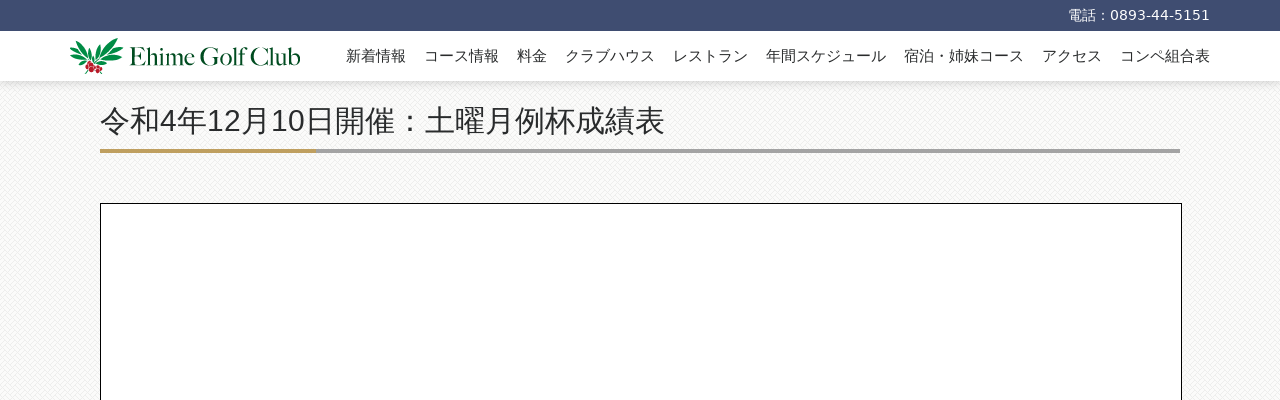

--- FILE ---
content_type: text/html; charset=UTF-8
request_url: https://ehimegc.com/result/20221210/
body_size: 9836
content:
<!DOCTYPE html>
<html lang="ja">
  <head>
<meta http-equiv="Content-Type" content="text/html; charset=utf-8" />
    <meta http-equiv="X-UA-Compatible" content="IE=edge">
<meta name="viewport" content="width=device-width">
	<title>令和4年12月10日開催：土曜月例杯成績表 - 愛媛ゴルフ倶楽部愛媛ゴルフ倶楽部</title>
<meta http-equiv="Content-Type" content="text/html; charset=UTF-8" />
	<link rel="alternate" type="application/rss+xml" title="愛媛ゴルフ倶楽部 RSS Feed" href="https://ehimegc.com/feed/" />
	<link rel="stylesheet" href="https://ehimegc.com/wp-content/themes/ehimeGC/css/bootstrap.css" type="text/css" />
	<link rel="stylesheet" href="https://ehimegc.com/wp-content/themes/ehimeGC/style.css?date=20260116212200" type="text/css" />
	<link rel="stylesheet" href="https://ehimegc.com/wp-content/themes/ehimeGC/style-sub.css?date=20260116212200" type="text/css" />
	<script src="https://ehimegc.com/wp-content/themes/ehimeGC/js/css_browser_selector.js" type="text/javascript"></script>
	<script src="https://npmcdn.com/tether@1.2.4/dist/js/tether.min.js"></script>
	<script src="https://ajax.googleapis.com/ajax/libs/jquery/2.2.4/jquery.min.js"></script>
	<link rel="shortcut icon" href="https://ehimegc.com/wp-content/themes/ehimeGC/images/favicon.ico">
<meta name='robots' content='index, follow, max-image-preview:large, max-snippet:-1, max-video-preview:-1' />

	<!-- This site is optimized with the Yoast SEO plugin v26.7 - https://yoast.com/wordpress/plugins/seo/ -->
	<link rel="canonical" href="https://ehimegc.com/result/20221210/" />
	<meta property="og:locale" content="ja_JP" />
	<meta property="og:type" content="article" />
	<meta property="og:title" content="令和4年12月10日開催：土曜月例杯成績表 - 愛媛ゴルフ倶楽部" />
	<meta property="og:url" content="https://ehimegc.com/result/20221210/" />
	<meta property="og:site_name" content="愛媛ゴルフ倶楽部" />
	<meta property="article:published_time" content="2022-12-11T08:39:49+00:00" />
	<meta property="og:image" content="https://ehimegc.com/wp-content/uploads/2017/08/01.jpg" />
	<meta property="og:image:width" content="1200" />
	<meta property="og:image:height" content="600" />
	<meta property="og:image:type" content="image/jpeg" />
	<meta name="author" content="愛媛ゴルフ倶楽部" />
	<meta name="twitter:card" content="summary_large_image" />
	<meta name="twitter:label1" content="執筆者" />
	<meta name="twitter:data1" content="愛媛ゴルフ倶楽部" />
	<script type="application/ld+json" class="yoast-schema-graph">{"@context":"https://schema.org","@graph":[{"@type":"Article","@id":"https://ehimegc.com/result/20221210/#article","isPartOf":{"@id":"https://ehimegc.com/result/20221210/"},"author":{"name":"愛媛ゴルフ倶楽部","@id":"https://ehimegc.com/#/schema/person/be985f3d67525ac614d89267a4650489"},"headline":"令和4年12月10日開催：土曜月例杯成績表","datePublished":"2022-12-11T08:39:49+00:00","mainEntityOfPage":{"@id":"https://ehimegc.com/result/20221210/"},"wordCount":33,"commentCount":0,"publisher":{"@id":"https://ehimegc.com/#organization"},"articleSection":["競技会結果"],"inLanguage":"ja","potentialAction":[{"@type":"CommentAction","name":"Comment","target":["https://ehimegc.com/result/20221210/#respond"]}]},{"@type":"WebPage","@id":"https://ehimegc.com/result/20221210/","url":"https://ehimegc.com/result/20221210/","name":"令和4年12月10日開催：土曜月例杯成績表 - 愛媛ゴルフ倶楽部","isPartOf":{"@id":"https://ehimegc.com/#website"},"datePublished":"2022-12-11T08:39:49+00:00","breadcrumb":{"@id":"https://ehimegc.com/result/20221210/#breadcrumb"},"inLanguage":"ja","potentialAction":[{"@type":"ReadAction","target":["https://ehimegc.com/result/20221210/"]}]},{"@type":"BreadcrumbList","@id":"https://ehimegc.com/result/20221210/#breadcrumb","itemListElement":[{"@type":"ListItem","position":1,"name":"ホーム","item":"https://ehimegc.com/"},{"@type":"ListItem","position":2,"name":"令和4年12月10日開催：土曜月例杯成績表"}]},{"@type":"WebSite","@id":"https://ehimegc.com/#website","url":"https://ehimegc.com/","name":"愛媛ゴルフ倶楽部","description":"愛媛県喜多郡内子町・全27ホールの日本屈指のチャンピオンコース","publisher":{"@id":"https://ehimegc.com/#organization"},"potentialAction":[{"@type":"SearchAction","target":{"@type":"EntryPoint","urlTemplate":"https://ehimegc.com/?s={search_term_string}"},"query-input":{"@type":"PropertyValueSpecification","valueRequired":true,"valueName":"search_term_string"}}],"inLanguage":"ja"},{"@type":"Organization","@id":"https://ehimegc.com/#organization","name":"愛媛ゴルフ倶楽部","url":"https://ehimegc.com/","logo":{"@type":"ImageObject","inLanguage":"ja","@id":"https://ehimegc.com/#/schema/logo/image/","url":"https://ehimegc.com/wp-content/uploads/2020/09/logo-1.png","contentUrl":"https://ehimegc.com/wp-content/uploads/2020/09/logo-1.png","width":150,"height":150,"caption":"愛媛ゴルフ倶楽部"},"image":{"@id":"https://ehimegc.com/#/schema/logo/image/"}},{"@type":"Person","@id":"https://ehimegc.com/#/schema/person/be985f3d67525ac614d89267a4650489","name":"愛媛ゴルフ倶楽部","image":{"@type":"ImageObject","inLanguage":"ja","@id":"https://ehimegc.com/#/schema/person/image/","url":"https://secure.gravatar.com/avatar/f500311ecaf4eb17772b6c67e7d2c2a86c69cd45c9da7e72711ec09d419290bd?s=96&d=mm&r=g","contentUrl":"https://secure.gravatar.com/avatar/f500311ecaf4eb17772b6c67e7d2c2a86c69cd45c9da7e72711ec09d419290bd?s=96&d=mm&r=g","caption":"愛媛ゴルフ倶楽部"},"url":"https://ehimegc.com/author/uchiko_staff/"}]}</script>
	<!-- / Yoast SEO plugin. -->


<link rel='dns-prefetch' href='//ajax.googleapis.com' />
<link rel="alternate" title="oEmbed (JSON)" type="application/json+oembed" href="https://ehimegc.com/wp-json/oembed/1.0/embed?url=https%3A%2F%2Fehimegc.com%2Fresult%2F20221210%2F" />
<link rel="alternate" title="oEmbed (XML)" type="text/xml+oembed" href="https://ehimegc.com/wp-json/oembed/1.0/embed?url=https%3A%2F%2Fehimegc.com%2Fresult%2F20221210%2F&#038;format=xml" />
<style id='wp-img-auto-sizes-contain-inline-css' type='text/css'>
img:is([sizes=auto i],[sizes^="auto," i]){contain-intrinsic-size:3000px 1500px}
/*# sourceURL=wp-img-auto-sizes-contain-inline-css */
</style>
<style id='wp-block-library-inline-css' type='text/css'>
:root{--wp-block-synced-color:#7a00df;--wp-block-synced-color--rgb:122,0,223;--wp-bound-block-color:var(--wp-block-synced-color);--wp-editor-canvas-background:#ddd;--wp-admin-theme-color:#007cba;--wp-admin-theme-color--rgb:0,124,186;--wp-admin-theme-color-darker-10:#006ba1;--wp-admin-theme-color-darker-10--rgb:0,107,160.5;--wp-admin-theme-color-darker-20:#005a87;--wp-admin-theme-color-darker-20--rgb:0,90,135;--wp-admin-border-width-focus:2px}@media (min-resolution:192dpi){:root{--wp-admin-border-width-focus:1.5px}}.wp-element-button{cursor:pointer}:root .has-very-light-gray-background-color{background-color:#eee}:root .has-very-dark-gray-background-color{background-color:#313131}:root .has-very-light-gray-color{color:#eee}:root .has-very-dark-gray-color{color:#313131}:root .has-vivid-green-cyan-to-vivid-cyan-blue-gradient-background{background:linear-gradient(135deg,#00d084,#0693e3)}:root .has-purple-crush-gradient-background{background:linear-gradient(135deg,#34e2e4,#4721fb 50%,#ab1dfe)}:root .has-hazy-dawn-gradient-background{background:linear-gradient(135deg,#faaca8,#dad0ec)}:root .has-subdued-olive-gradient-background{background:linear-gradient(135deg,#fafae1,#67a671)}:root .has-atomic-cream-gradient-background{background:linear-gradient(135deg,#fdd79a,#004a59)}:root .has-nightshade-gradient-background{background:linear-gradient(135deg,#330968,#31cdcf)}:root .has-midnight-gradient-background{background:linear-gradient(135deg,#020381,#2874fc)}:root{--wp--preset--font-size--normal:16px;--wp--preset--font-size--huge:42px}.has-regular-font-size{font-size:1em}.has-larger-font-size{font-size:2.625em}.has-normal-font-size{font-size:var(--wp--preset--font-size--normal)}.has-huge-font-size{font-size:var(--wp--preset--font-size--huge)}.has-text-align-center{text-align:center}.has-text-align-left{text-align:left}.has-text-align-right{text-align:right}.has-fit-text{white-space:nowrap!important}#end-resizable-editor-section{display:none}.aligncenter{clear:both}.items-justified-left{justify-content:flex-start}.items-justified-center{justify-content:center}.items-justified-right{justify-content:flex-end}.items-justified-space-between{justify-content:space-between}.screen-reader-text{border:0;clip-path:inset(50%);height:1px;margin:-1px;overflow:hidden;padding:0;position:absolute;width:1px;word-wrap:normal!important}.screen-reader-text:focus{background-color:#ddd;clip-path:none;color:#444;display:block;font-size:1em;height:auto;left:5px;line-height:normal;padding:15px 23px 14px;text-decoration:none;top:5px;width:auto;z-index:100000}html :where(.has-border-color){border-style:solid}html :where([style*=border-top-color]){border-top-style:solid}html :where([style*=border-right-color]){border-right-style:solid}html :where([style*=border-bottom-color]){border-bottom-style:solid}html :where([style*=border-left-color]){border-left-style:solid}html :where([style*=border-width]){border-style:solid}html :where([style*=border-top-width]){border-top-style:solid}html :where([style*=border-right-width]){border-right-style:solid}html :where([style*=border-bottom-width]){border-bottom-style:solid}html :where([style*=border-left-width]){border-left-style:solid}html :where(img[class*=wp-image-]){height:auto;max-width:100%}:where(figure){margin:0 0 1em}html :where(.is-position-sticky){--wp-admin--admin-bar--position-offset:var(--wp-admin--admin-bar--height,0px)}@media screen and (max-width:600px){html :where(.is-position-sticky){--wp-admin--admin-bar--position-offset:0px}}

/*# sourceURL=wp-block-library-inline-css */
</style><style id='global-styles-inline-css' type='text/css'>
:root{--wp--preset--aspect-ratio--square: 1;--wp--preset--aspect-ratio--4-3: 4/3;--wp--preset--aspect-ratio--3-4: 3/4;--wp--preset--aspect-ratio--3-2: 3/2;--wp--preset--aspect-ratio--2-3: 2/3;--wp--preset--aspect-ratio--16-9: 16/9;--wp--preset--aspect-ratio--9-16: 9/16;--wp--preset--color--black: #000000;--wp--preset--color--cyan-bluish-gray: #abb8c3;--wp--preset--color--white: #ffffff;--wp--preset--color--pale-pink: #f78da7;--wp--preset--color--vivid-red: #cf2e2e;--wp--preset--color--luminous-vivid-orange: #ff6900;--wp--preset--color--luminous-vivid-amber: #fcb900;--wp--preset--color--light-green-cyan: #7bdcb5;--wp--preset--color--vivid-green-cyan: #00d084;--wp--preset--color--pale-cyan-blue: #8ed1fc;--wp--preset--color--vivid-cyan-blue: #0693e3;--wp--preset--color--vivid-purple: #9b51e0;--wp--preset--gradient--vivid-cyan-blue-to-vivid-purple: linear-gradient(135deg,rgb(6,147,227) 0%,rgb(155,81,224) 100%);--wp--preset--gradient--light-green-cyan-to-vivid-green-cyan: linear-gradient(135deg,rgb(122,220,180) 0%,rgb(0,208,130) 100%);--wp--preset--gradient--luminous-vivid-amber-to-luminous-vivid-orange: linear-gradient(135deg,rgb(252,185,0) 0%,rgb(255,105,0) 100%);--wp--preset--gradient--luminous-vivid-orange-to-vivid-red: linear-gradient(135deg,rgb(255,105,0) 0%,rgb(207,46,46) 100%);--wp--preset--gradient--very-light-gray-to-cyan-bluish-gray: linear-gradient(135deg,rgb(238,238,238) 0%,rgb(169,184,195) 100%);--wp--preset--gradient--cool-to-warm-spectrum: linear-gradient(135deg,rgb(74,234,220) 0%,rgb(151,120,209) 20%,rgb(207,42,186) 40%,rgb(238,44,130) 60%,rgb(251,105,98) 80%,rgb(254,248,76) 100%);--wp--preset--gradient--blush-light-purple: linear-gradient(135deg,rgb(255,206,236) 0%,rgb(152,150,240) 100%);--wp--preset--gradient--blush-bordeaux: linear-gradient(135deg,rgb(254,205,165) 0%,rgb(254,45,45) 50%,rgb(107,0,62) 100%);--wp--preset--gradient--luminous-dusk: linear-gradient(135deg,rgb(255,203,112) 0%,rgb(199,81,192) 50%,rgb(65,88,208) 100%);--wp--preset--gradient--pale-ocean: linear-gradient(135deg,rgb(255,245,203) 0%,rgb(182,227,212) 50%,rgb(51,167,181) 100%);--wp--preset--gradient--electric-grass: linear-gradient(135deg,rgb(202,248,128) 0%,rgb(113,206,126) 100%);--wp--preset--gradient--midnight: linear-gradient(135deg,rgb(2,3,129) 0%,rgb(40,116,252) 100%);--wp--preset--font-size--small: 13px;--wp--preset--font-size--medium: 20px;--wp--preset--font-size--large: 36px;--wp--preset--font-size--x-large: 42px;--wp--preset--spacing--20: 0.44rem;--wp--preset--spacing--30: 0.67rem;--wp--preset--spacing--40: 1rem;--wp--preset--spacing--50: 1.5rem;--wp--preset--spacing--60: 2.25rem;--wp--preset--spacing--70: 3.38rem;--wp--preset--spacing--80: 5.06rem;--wp--preset--shadow--natural: 6px 6px 9px rgba(0, 0, 0, 0.2);--wp--preset--shadow--deep: 12px 12px 50px rgba(0, 0, 0, 0.4);--wp--preset--shadow--sharp: 6px 6px 0px rgba(0, 0, 0, 0.2);--wp--preset--shadow--outlined: 6px 6px 0px -3px rgb(255, 255, 255), 6px 6px rgb(0, 0, 0);--wp--preset--shadow--crisp: 6px 6px 0px rgb(0, 0, 0);}:where(.is-layout-flex){gap: 0.5em;}:where(.is-layout-grid){gap: 0.5em;}body .is-layout-flex{display: flex;}.is-layout-flex{flex-wrap: wrap;align-items: center;}.is-layout-flex > :is(*, div){margin: 0;}body .is-layout-grid{display: grid;}.is-layout-grid > :is(*, div){margin: 0;}:where(.wp-block-columns.is-layout-flex){gap: 2em;}:where(.wp-block-columns.is-layout-grid){gap: 2em;}:where(.wp-block-post-template.is-layout-flex){gap: 1.25em;}:where(.wp-block-post-template.is-layout-grid){gap: 1.25em;}.has-black-color{color: var(--wp--preset--color--black) !important;}.has-cyan-bluish-gray-color{color: var(--wp--preset--color--cyan-bluish-gray) !important;}.has-white-color{color: var(--wp--preset--color--white) !important;}.has-pale-pink-color{color: var(--wp--preset--color--pale-pink) !important;}.has-vivid-red-color{color: var(--wp--preset--color--vivid-red) !important;}.has-luminous-vivid-orange-color{color: var(--wp--preset--color--luminous-vivid-orange) !important;}.has-luminous-vivid-amber-color{color: var(--wp--preset--color--luminous-vivid-amber) !important;}.has-light-green-cyan-color{color: var(--wp--preset--color--light-green-cyan) !important;}.has-vivid-green-cyan-color{color: var(--wp--preset--color--vivid-green-cyan) !important;}.has-pale-cyan-blue-color{color: var(--wp--preset--color--pale-cyan-blue) !important;}.has-vivid-cyan-blue-color{color: var(--wp--preset--color--vivid-cyan-blue) !important;}.has-vivid-purple-color{color: var(--wp--preset--color--vivid-purple) !important;}.has-black-background-color{background-color: var(--wp--preset--color--black) !important;}.has-cyan-bluish-gray-background-color{background-color: var(--wp--preset--color--cyan-bluish-gray) !important;}.has-white-background-color{background-color: var(--wp--preset--color--white) !important;}.has-pale-pink-background-color{background-color: var(--wp--preset--color--pale-pink) !important;}.has-vivid-red-background-color{background-color: var(--wp--preset--color--vivid-red) !important;}.has-luminous-vivid-orange-background-color{background-color: var(--wp--preset--color--luminous-vivid-orange) !important;}.has-luminous-vivid-amber-background-color{background-color: var(--wp--preset--color--luminous-vivid-amber) !important;}.has-light-green-cyan-background-color{background-color: var(--wp--preset--color--light-green-cyan) !important;}.has-vivid-green-cyan-background-color{background-color: var(--wp--preset--color--vivid-green-cyan) !important;}.has-pale-cyan-blue-background-color{background-color: var(--wp--preset--color--pale-cyan-blue) !important;}.has-vivid-cyan-blue-background-color{background-color: var(--wp--preset--color--vivid-cyan-blue) !important;}.has-vivid-purple-background-color{background-color: var(--wp--preset--color--vivid-purple) !important;}.has-black-border-color{border-color: var(--wp--preset--color--black) !important;}.has-cyan-bluish-gray-border-color{border-color: var(--wp--preset--color--cyan-bluish-gray) !important;}.has-white-border-color{border-color: var(--wp--preset--color--white) !important;}.has-pale-pink-border-color{border-color: var(--wp--preset--color--pale-pink) !important;}.has-vivid-red-border-color{border-color: var(--wp--preset--color--vivid-red) !important;}.has-luminous-vivid-orange-border-color{border-color: var(--wp--preset--color--luminous-vivid-orange) !important;}.has-luminous-vivid-amber-border-color{border-color: var(--wp--preset--color--luminous-vivid-amber) !important;}.has-light-green-cyan-border-color{border-color: var(--wp--preset--color--light-green-cyan) !important;}.has-vivid-green-cyan-border-color{border-color: var(--wp--preset--color--vivid-green-cyan) !important;}.has-pale-cyan-blue-border-color{border-color: var(--wp--preset--color--pale-cyan-blue) !important;}.has-vivid-cyan-blue-border-color{border-color: var(--wp--preset--color--vivid-cyan-blue) !important;}.has-vivid-purple-border-color{border-color: var(--wp--preset--color--vivid-purple) !important;}.has-vivid-cyan-blue-to-vivid-purple-gradient-background{background: var(--wp--preset--gradient--vivid-cyan-blue-to-vivid-purple) !important;}.has-light-green-cyan-to-vivid-green-cyan-gradient-background{background: var(--wp--preset--gradient--light-green-cyan-to-vivid-green-cyan) !important;}.has-luminous-vivid-amber-to-luminous-vivid-orange-gradient-background{background: var(--wp--preset--gradient--luminous-vivid-amber-to-luminous-vivid-orange) !important;}.has-luminous-vivid-orange-to-vivid-red-gradient-background{background: var(--wp--preset--gradient--luminous-vivid-orange-to-vivid-red) !important;}.has-very-light-gray-to-cyan-bluish-gray-gradient-background{background: var(--wp--preset--gradient--very-light-gray-to-cyan-bluish-gray) !important;}.has-cool-to-warm-spectrum-gradient-background{background: var(--wp--preset--gradient--cool-to-warm-spectrum) !important;}.has-blush-light-purple-gradient-background{background: var(--wp--preset--gradient--blush-light-purple) !important;}.has-blush-bordeaux-gradient-background{background: var(--wp--preset--gradient--blush-bordeaux) !important;}.has-luminous-dusk-gradient-background{background: var(--wp--preset--gradient--luminous-dusk) !important;}.has-pale-ocean-gradient-background{background: var(--wp--preset--gradient--pale-ocean) !important;}.has-electric-grass-gradient-background{background: var(--wp--preset--gradient--electric-grass) !important;}.has-midnight-gradient-background{background: var(--wp--preset--gradient--midnight) !important;}.has-small-font-size{font-size: var(--wp--preset--font-size--small) !important;}.has-medium-font-size{font-size: var(--wp--preset--font-size--medium) !important;}.has-large-font-size{font-size: var(--wp--preset--font-size--large) !important;}.has-x-large-font-size{font-size: var(--wp--preset--font-size--x-large) !important;}
/*# sourceURL=global-styles-inline-css */
</style>

<style id='classic-theme-styles-inline-css' type='text/css'>
/*! This file is auto-generated */
.wp-block-button__link{color:#fff;background-color:#32373c;border-radius:9999px;box-shadow:none;text-decoration:none;padding:calc(.667em + 2px) calc(1.333em + 2px);font-size:1.125em}.wp-block-file__button{background:#32373c;color:#fff;text-decoration:none}
/*# sourceURL=/wp-includes/css/classic-themes.min.css */
</style>
<link rel='stylesheet' id='pdfemb-gutenberg-block-backend-js-css' href='https://ehimegc.com/wp-content/plugins/PDFEmbedder-premium/css/pdfemb-blocks.css?ver=b5a0d59d3d1b6012102da9feb8949e50' type='text/css' media='all' />
<link rel='stylesheet' id='responsive-lightbox-prettyphoto-css' href='https://ehimegc.com/wp-content/plugins/responsive-lightbox/assets/prettyphoto/prettyPhoto.min.css?ver=3.1.6' type='text/css' media='all' />
<link rel='stylesheet' id='wp-pagenavi-css' href='https://ehimegc.com/wp-content/plugins/wp-pagenavi/pagenavi-css.css?ver=2.70' type='text/css' media='all' />
<script type="text/javascript" src="https://ajax.googleapis.com/ajax/libs/jquery/2.2.4/jquery.min.js" id="jquery-js"></script>
<script type="text/javascript" src="https://ehimegc.com/wp-content/plugins/responsive-lightbox/assets/infinitescroll/infinite-scroll.pkgd.min.js?ver=4.0.1" id="responsive-lightbox-infinite-scroll-js"></script>
<link rel="https://api.w.org/" href="https://ehimegc.com/wp-json/" /><link rel="alternate" title="JSON" type="application/json" href="https://ehimegc.com/wp-json/wp/v2/posts/3563" /><script src="//cdnjs.cloudflare.com/ajax/libs/jquery-cookie/1.4.1/jquery.cookie.min.js"></script><noscript><style>.lazyload[data-src]{display:none !important;}</style></noscript><style>.lazyload{background-image:none !important;}.lazyload:before{background-image:none !important;}</style><style>.wp-block-gallery.is-cropped .blocks-gallery-item picture{height:100%;width:100%;}</style><link rel="icon" href="https://ehimegc.com/wp-content/uploads/2020/09/cropped-logo-1-32x32.png" sizes="32x32" />
<link rel="icon" href="https://ehimegc.com/wp-content/uploads/2020/09/cropped-logo-1-192x192.png" sizes="192x192" />
<link rel="apple-touch-icon" href="https://ehimegc.com/wp-content/uploads/2020/09/cropped-logo-1-180x180.png" />
<meta name="msapplication-TileImage" content="https://ehimegc.com/wp-content/uploads/2020/09/cropped-logo-1-270x270.png" />
		<style type="text/css" id="wp-custom-css">
			.top-cart {background-color: #4cb43a !important; margin-top:0 !important;}

.top-bag {margin-bottom:8px;}		</style>
		<link rel='stylesheet' id='pdfemb_embed_pdf_css-css' href='https://ehimegc.com/wp-content/plugins/PDFEmbedder-premium/css/pdfemb-embed-pdf.css?ver=4.3' type='text/css' media='all' />
</head>
<body data-rsssl=1>

<!-- Begin Header -->
<header id="header" class="header">
    <div class="header_top">
        <div class="container">電話：<a href="tel:0893-44-5151">0893-44-5151</a></div>
    </div>
    <div class="header_bottom container">
        <div class="header-left">
            <h1 class="header__logo">
                <a href="https://ehimegc.com">
                    <img src="[data-uri]" alt="愛媛ゴルフ倶楽部" data-src="https://ehimegc.com/wp-content/themes/ehimeGC/images/logo.svg" decoding="async" class="lazyload"><noscript><img src="https://ehimegc.com/wp-content/themes/ehimeGC/images/logo.svg" alt="愛媛ゴルフ倶楽部" data-eio="l"></noscript>
                </a>
            </h1>
        </div>
        <div class="header-right">

            <button id="gnav-toggle" class="gnav-toggle">
                <span class="gnav-toggle-inner"></span>
            </button>
            <nav id="gnav" class="gnav">
                <ul class="gnav-menu">
                    <li class="gnav-menu__item">
                        <a href="https://ehimegc.com/info/" class="gnav-menu-link">新着情報</a>
                    </li>
                    <li class="gnav-menu__item">
                        <a href="https://ehimegc.com/course/" class="gnav-menu-link">コース情報</a>
                    </li>
                    <li class="gnav-menu__item">
                        <a href="https://ehimegc.com/fee/" class="gnav-menu-link">料金</a>
                    </li>
                    <li class="gnav-menu__item">
                        <a href="https://ehimegc.com/club/" class="gnav-menu-link">クラブハウス</a>
                    </li>
                    <li class="gnav-menu__item">
                        <a href="https://ehimegc.com/restran/" class="gnav-menu-link">レストラン</a>
                    </li>
                    <li class="gnav-menu__item">
                        <a href="https://ehimegc.com/calender/" class="gnav-menu-link">年間スケジュール</a>
                    </li>
                    <li class="gnav-menu__item">
                        <a href="https://ehimegc.com/hotel/" class="gnav-menu-link">宿泊・姉妹コース</a>
                    </li>
                    <li class="gnav-menu__item">
                        <a href="https://ehimegc.com/access/" class="gnav-menu-link">アクセス</a>
                    </li>
                    <li class="gnav-menu__item">
                        <a href="https://ehimegc.com/compe/" class="gnav-menu-link">コンペ組合表</a>
                    </li>
                </ul>
            </nav>
        </div>
    </div>
</header>
<!-- End Header --><div class="pages">
<div class="main-wrap">

<div class="container ">
    <div class="col-md-12">

<div class="breadcrumbs pankuzu" vocab="https://schema.org/" typeof="BreadcrumbList">
<a title="愛媛ゴルフ倶楽部へ行く" href="https://ehimegc.com" class="home">HOME</a> &gt;  <span property="itemListElement" typeof="ListItem"><a property="item" typeof="WebPage" title="競技会結果のカテゴリーアーカイブへ移動" href="https://ehimegc.com/category/result/" class="taxonomy category"><span property="name">競技会結果</span></a><meta property="position" content="2"></span> &gt;  <span property="itemListElement" typeof="ListItem"><span property="name">令和4年12月10日開催：土曜月例杯成績表</span><meta property="position" content="3"></span></div>


<div class="title-pages">
<h3>令和4年12月10日開催：土曜月例杯成績表</h3>
</div>

<div class="main-kiji">
<a href="https://ehimegc.com/wp-content/uploads/2022/12/R4.12月.pdf土A.pdf" class="pdfemb-viewer" style="" data-width="max" data-height="max" data-mobile-width="500"  data-scrollbar="none" data-download="on" data-tracking="on" data-newwindow="on" data-pagetextbox="off" data-scrolltotop="off" data-startzoom="100" data-startfpzoom="100" data-toolbar="bottom" data-toolbar-fixed="off">R4.12月.pdf土A<br/></a>
<a href="https://ehimegc.com/wp-content/uploads/2022/12/R4.12月.pdf土B.pdf" class="pdfemb-viewer" style="" data-width="max" data-height="max" data-mobile-width="500"  data-scrollbar="none" data-download="on" data-tracking="on" data-newwindow="on" data-pagetextbox="off" data-scrolltotop="off" data-startzoom="100" data-startfpzoom="100" data-toolbar="bottom" data-toolbar-fixed="off">R4.12月.pdf土B<br/></a>
<a href="https://ehimegc.com/wp-content/uploads/2022/12/R4.12月.pdf土SL.pdf" class="pdfemb-viewer" style="" data-width="max" data-height="max" data-mobile-width="500"  data-scrollbar="none" data-download="on" data-tracking="on" data-newwindow="on" data-pagetextbox="off" data-scrolltotop="off" data-startzoom="100" data-startfpzoom="100" data-toolbar="bottom" data-toolbar-fixed="off">R4.12月.pdf土SL<br/></a>
</div>
</div>
</div>
</div>
	
	<div class="home_area_footer">
		<div class="gothic" style=" padding:30px 0 65px 0; font-weight:200;">
<div class="container">

 <div class="row">
        
        <div class="col-sm-12 col-lg-6" style="padding:0px 0px 20px　0px;">
               <img src="[data-uri]" alt="愛媛ゴルフ倶楽部" style="max-width:380px; padding-bottom:16px;" data-src="https://ehimegc.com/wp-content/themes/ehimeGC/images/underlogo.svg" decoding="async" class="lazyload"><noscript><img src="https://ehimegc.com/wp-content/themes/ehimeGC/images/underlogo.svg" alt="愛媛ゴルフ倶楽部" style="max-width:380px; padding-bottom:16px;" data-eio="l"></noscript><br>
               <div style="padding-bottom:20px;">
                〒791-3341　愛媛県喜多郡内子町論田950<br>
                TEL:<a href="tel:0893-44-4121" >0893-44-4121</a>(代表)/<a href="tel:0893-44-5151" >0893-44-5151</a>(予約)<br>
                FAX:0893-44-4120<br />
                E-mail:<a href="m&#97;i&#108;t&#111;:&#105;&#110;&#102;&#111;&#64;&#101;h&#105;m&#101;g&#99;&#46;co&#109;">&#105;&#110;&#102;&#111;&#64;&#101;h&#105;m&#101;g&#99;&#46;co&#109;</a><br>
                2017 © Ehime Golf Club
                </div>
        </div>

        <div class="col-sm-6 col-lg-3">
            <ul style="padding-left:20px;">
 <li>-　<a href="https://ehimegc.com">トップぺージ</a></li>
 <li>-　<a href="https://ehimegc.com/info">新着情報</a></li>
 <li>-　<a href="https://ehimegc.com/result">競技会結果</a></li>
<!-- <li>-　<a href="https://ehimegc.com/compe">コンペ情報</a></li>-->
 <li>-　<a href="https://ehimegc.com/course">コース情報</a></li>
 <li>-　<a href="https://ehimegc.com/fee">料金・プラン</a></li>
 <li>-　<a href="https://ehimegc.com/club">クラブハウス</a></li>
                
             </ul>
		</div>

        <div class="col-sm-6 col-lg-3">
            <ul  style="padding-left:20px;">
 <li>-　<a href="https://ehimegc.com/restran">レストラン</a></li>
 <li>-　<a href="https://ehimegc.com/hotel">宿泊・姉妹コース</a></li>
 <li>-　<a href="https://ehimegc.com/access">アクセス</a></li>
 <li>-　<a href="https://ehimegc.com/calender">年間スケジュール</a></li>
 <li>-　<a href="https://ehimegc.com/pp">プライバシーポリシー</a></li>
<li>-　<a href="https://ehimegc.com/recruit">採用情報</a></li>
            </ul>
		</div>
</div><!--end row-->

</div>		</div>
	

<footer class="d-block d-lg-none fixed-bottom footer footer_pc">
<a href="tel:0893-44-5151">ご予約専用ダイヤル</a>
</footer>

<style>
.footer_sp{
padding:10px;
background-color:#ccc;
}
</style>


<script src="https://ehimegc.com/wp-content/themes/ehimeGC/js/bootstrap.js" type="text/javascript"></script>
<script src="https://ehimegc.com/wp-content/themes/ehimeGC/js/smooth-scroll.polyfills.min.js"></script>
<script src="https://ehimegc.com/wp-content/themes/ehimeGC/js/main.js" type="text/javascript"></script>


<p id="page-top"><a href="#">▲<br>Top</a></p>
<script>
$(function() {
    var topBtn = $('#page-top');
    topBtn.hide();
    //スクロールが500に達したらボタン表示
    $(window).scroll(function () {
        if ($(this).scrollTop() > 500) {
            topBtn.fadeIn();
        } else {
            topBtn.fadeOut();
        }
    });
    //スクロールしてトップ
    topBtn.click(function () {
        $('body,html').animate({
            scrollTop: 0
        }, 500);
        return false;
    });
});
</script>

<script>
$(function(){
    $(window).scroll(function (){
        $('.fadein').each(function(){
            var elemPos = $(this).offset().top;
            var scroll = $(window).scrollTop();
            var windowHeight = $(window).height();
            if (scroll > elemPos - windowHeight + 200){
                $(this).addClass('scrollin');
            }
        });
    });
});
</script><script type="speculationrules">
{"prefetch":[{"source":"document","where":{"and":[{"href_matches":"/*"},{"not":{"href_matches":["/wp-*.php","/wp-admin/*","/wp-content/uploads/*","/wp-content/*","/wp-content/plugins/*","/wp-content/themes/ehimeGC/*","/*\\?(.+)"]}},{"not":{"selector_matches":"a[rel~=\"nofollow\"]"}},{"not":{"selector_matches":".no-prefetch, .no-prefetch a"}}]},"eagerness":"conservative"}]}
</script>
<script type="text/javascript" id="eio-lazy-load-js-before">
/* <![CDATA[ */
var eio_lazy_vars = {"exactdn_domain":"","skip_autoscale":0,"bg_min_dpr":1.100000000000000088817841970012523233890533447265625,"threshold":0,"use_dpr":1};
//# sourceURL=eio-lazy-load-js-before
/* ]]> */
</script>
<script type="text/javascript" src="https://ehimegc.com/wp-content/plugins/ewww-image-optimizer/includes/lazysizes.min.js?ver=831" id="eio-lazy-load-js" async="async" data-wp-strategy="async"></script>
<script type="text/javascript" src="https://ehimegc.com/wp-content/plugins/responsive-lightbox/assets/prettyphoto/jquery.prettyPhoto.min.js?ver=3.1.6" id="responsive-lightbox-prettyphoto-js"></script>
<script type="text/javascript" src="https://ehimegc.com/wp-includes/js/underscore.min.js?ver=1.13.7" id="underscore-js"></script>
<script type="text/javascript" src="https://ehimegc.com/wp-content/plugins/responsive-lightbox/assets/dompurify/purify.min.js?ver=3.3.1" id="dompurify-js"></script>
<script type="text/javascript" id="responsive-lightbox-sanitizer-js-before">
/* <![CDATA[ */
window.RLG = window.RLG || {}; window.RLG.sanitizeAllowedHosts = ["youtube.com","www.youtube.com","youtu.be","vimeo.com","player.vimeo.com"];
//# sourceURL=responsive-lightbox-sanitizer-js-before
/* ]]> */
</script>
<script type="text/javascript" src="https://ehimegc.com/wp-content/plugins/responsive-lightbox/js/sanitizer.js?ver=2.6.1" id="responsive-lightbox-sanitizer-js"></script>
<script type="text/javascript" id="responsive-lightbox-js-before">
/* <![CDATA[ */
var rlArgs = {"script":"prettyphoto","selector":"lightbox","customEvents":"","activeGalleries":true,"animationSpeed":"fast","slideshow":false,"slideshowDelay":5000,"slideshowAutoplay":false,"opacity":"0.75","showTitle":true,"allowResize":true,"allowExpand":true,"width":1080,"height":720,"separator":"\/","theme":"pp_default","horizontalPadding":20,"hideFlash":false,"wmode":"opaque","videoAutoplay":false,"modal":false,"deeplinking":true,"overlayGallery":true,"keyboardShortcuts":true,"social":false,"woocommerce_gallery":false,"ajaxurl":"https:\/\/ehimegc.com\/wp-admin\/admin-ajax.php","nonce":"6b33dfdb71","preview":false,"postId":3563,"scriptExtension":false};

//# sourceURL=responsive-lightbox-js-before
/* ]]> */
</script>
<script type="text/javascript" src="https://ehimegc.com/wp-content/plugins/responsive-lightbox/js/front.js?ver=2.6.1" id="responsive-lightbox-js"></script>
<script type="text/javascript" id="pdfemb_embed_pdf_js-js-extra">
/* <![CDATA[ */
var pdfemb_trans = {"worker_src":"https://ehimegc.com/wp-content/plugins/PDFEmbedder-premium/js/pdfjs/pdf.worker.min.js","cmap_url":"https://ehimegc.com/wp-content/plugins/PDFEmbedder-premium/js/pdfjs/cmaps/","objectL10n":{"loading":"Loading...","page":"Page","zoom":"Zoom","prev":"Previous page","next":"Next page","zoomin":"Zoom In","zoomout":"Zoom Out","secure":"Secure","download":"Download PDF","fullscreen":"Full Screen","domainerror":"Error: URL to the PDF file must be on exactly the same domain as the current web page.","clickhereinfo":"Click here for more info","widthheightinvalid":"PDF page width or height are invalid","viewinfullscreen":"View in Full Screen"},"continousscroll":"1","poweredby":"","ajaxurl":"https://ehimegc.com/wp-admin/admin-ajax.php"};
//# sourceURL=pdfemb_embed_pdf_js-js-extra
/* ]]> */
</script>
<script type="text/javascript" src="https://ehimegc.com/wp-content/plugins/PDFEmbedder-premium/js/all-pdfemb-premium.min.js?ver=4.3" id="pdfemb_embed_pdf_js-js"></script>
<script type="text/javascript" src="https://ehimegc.com/wp-content/plugins/PDFEmbedder-premium/js/pdfjs/pdf.min.js?ver=4.3" id="pdfemb_pdf_js-js"></script>

<!-- Shortcodes Ultimate custom CSS - start -->
<style type="text/css">
/*		Tabs + Tab
---------------------------------------------------------------*/

.su-tabs {
	margin: 0 0 1.5em 0;
	padding: 3px;
	-webkit-border-radius: 3px;
	-moz-border-radius: 3px;
	border-radius: 3px;
	background: #e3ddc9;
}
.su-tabs-nav span {
	display: inline-block;
	margin-right: 3px;
	padding: 10px 18px;
	font-size: 19px;
    font-family: "Ryumin Light KL","游明朝", YuMincho, "ヒラギノ明朝 ProN W3", "Hiragino Mincho ProN", "HG明朝E", "ＭＳ Ｐ明朝", "ＭＳ 明朝", serif;
	min-height: 50px;
	line-height: 30px;
	-webkit-border-top-left-radius: 3px;
	-moz-border-radius-topleft: 3px;
	border-top-left-radius: 3px;
	-webkit-border-top-right-radius: 3px;
	-moz-border-radius-topright: 3px;
	border-top-right-radius: 3px;
	color: #333;
	cursor: pointer;
	-webkit-transition: all .2s;
	-moz-transition: all .2s;
	-o-transition: all .2s;
	transition: all .2s;
}
.su-tabs-nav span:hover { background: #f5f5f5; }
.su-tabs-nav span.su-tabs-current { background: #fff; cursor: default; }
.su-tabs-nav span.su-tabs-disabled {
	opacity: 0.5;
	filter: alpha(opacity=50);
	cursor: default;
}
.su-tabs-pane {
	padding: 40px;
	font-size: 15px;
    line-height: 150%;
   font-family: "Ryumin Light KL","游明朝", YuMincho, "ヒラギノ明朝 ProN W3", "Hiragino Mincho ProN", "HG明朝E", "ＭＳ Ｐ明朝", "ＭＳ 明朝", serif;
	-webkit-border-bottom-right-radius: 3px;
	-moz-border-radius-bottomright: 3px;
	border-bottom-right-radius: 3px;
	-webkit-border-bottom-left-radius: 3px;
	-moz-border-radius-bottomleft: 3px;
	border-bottom-left-radius: 3px;
	background: #fff;
	color: #333;
}
.su-tabs-vertical:before,
.su-tabs-vertical:after {
	content: " ";
	display: table;
}
.su-tabs-vertical:after { clear: both; }
.su-tabs-vertical .su-tabs-nav {
	float: left;
	width: 30%;
}
.su-tabs-vertical .su-tabs-nav span {
	display: block;
	margin-right: 0;
	-webkit-border-radius: 0;
	-moz-border-radius: 0;
	border-radius: 0;
	-webkit-border-top-left-radius: 3px;
	-moz-border-radius-topleft: 3px;
	border-top-left-radius: 3px;
	-webkit-border-bottom-left-radius: 3px;
	-moz-border-radius-bottomleft: 3px;
	border-bottom-left-radius: 3px;
}
.su-tabs-vertical .su-tabs-panes {
	float: left;
	width: 70%;
}
.su-tabs-vertical .su-tabs-pane {
	-webkit-border-radius: 0;
	-moz-border-radius: 0;
	border-radius: 0;
	-webkit-border-top-right-radius: 3px;
	-webkit-border-bottom-right-radius: 3px;
	-moz-border-radius-topright: 3px;
	-moz-border-radius-bottomright: 3px;
	border-top-right-radius: 3px;
	border-bottom-right-radius: 3px;
}
.su-tabs-nav,
.su-tabs-nav span,
.su-tabs-panes,
.su-tabs-pane {
	-webkit-box-sizing: border-box !important;
	-moz-box-sizing: border-box !important;
	box-sizing: border-box !important;
}
/* Styles for screens that are less than 768px */
@media only screen and (max-width: 768px) {
	.su-tabs-nav span { display: block; font-size: 0.90em;}
	.su-tabs-vertical .su-tabs-nav {
		float: none;
		width: auto;
	}
	.su-tabs-vertical .su-tabs-panes {
		float: none;
		width: auto;
	}
    .su-tabs-pane {font-size: 0.85em;}
}
</style>
<!-- Shortcodes Ultimate custom CSS - end -->

</div>
</body>
</html>

--- FILE ---
content_type: text/css
request_url: https://ehimegc.com/wp-content/themes/ehimeGC/style-sub.css?date=20260116212200
body_size: 1491
content:
@charset "UTF-8";


/* 各ページタイトル */


.main_image_result {
	background: url( images/topbar01.jpg) no-repeat center center;
	background-size: cover;
	height:450px;  
}
.main_image_compe {
	background: url( images/topbar03.jpg) no-repeat center center;
	background-size: cover;
	height:450px;
}
.main_image_member {
	background: url( images/topbar09.jpg) no-repeat center center;
	background-size: cover;
	height:450px;
    
}
.main_image_rest {
	background: url( images/topbar04.jpg) no-repeat center center;
	background-size: cover;
	height:450px;
    
}
.main_image_course {
	background: url( images/topbar05.jpg) no-repeat center center;
	background-size: cover;
	height:450px;
    
}
.main_image_club {
	background: url( images/topbar07.jpg) no-repeat center center;
	background-size: cover;
	height:450px;
}
.main_image_fee {
	background: url( images/topbar06.jpg) no-repeat center center;
	background-size: cover;
	height:450px;
    
}
.main_image_access {
	background: url( images/topbar08.jpg) no-repeat center center;
	background-size: cover;
	height:450px;
    
}
.main_image_other {
	background: url( images/topbar10.jpg) no-repeat center center;
	background-size: cover;
	height:450px;
    
}
.main_image_hotel {
	background: url( images/topbar11.jpg) no-repeat center center;
	background-size: cover;
	height:450px;
    
}
.main_image_cal {
	background: url( images/topbar14.jpg) no-repeat center center;
	background-size: cover;
	height:450px;
    
}
.main_image_map {
	background: url( images/topbar13.jpg) no-repeat center center;
	background-size: cover;
	height:450px;
    
}
.main_image_pp {
	background: url( images/topbar12.jpg) no-repeat center center;
	background-size: cover;
	height:450px;
    
}

.pages { /* ページ内すべてに適用 */
    font-family: "游ゴシック Medium", "Yu Gothic Medium", "游ゴシック体", "YuGothic", "ヒラギノ角ゴ ProN W3", "Hiragino Kaku Gothic ProN", "メイリオ", "Meiryo", "verdana", sans-serif;
	font-weight: 300;
	line-height: 175%;
	background-color:#FFF;
	background-image: url("images/bg/22.png")
}
.main-wrap  {
	margin-bottom:100px;
}


.main-wrap  h2 {
    color: #FFF;
    font-size: 40px;
	font-weight: 200;
    text-align: center;
	padding-top: 230px;
}

.main-wrap  h3 {
    margin: 40px 0px 12px 0px;
    font-size: 30px;
	font-weight: 200;
}

.main-wrap li {
	margin: 5px 5px;
}


.pankuzu {
    
    font-size: 14px;
    font-weight: 100;
    padding: 36px 0px 0px 0px;
}

.pankuzu_s {
    
    font-size: 14px;
    font-weight: 100;
    padding: 20px 0px 0px 0px;
}

.main-kiji {
	font-size: 17px;
	margin:0;
}


.title-pages {
margin-bottom: 50px;
border-bottom: solid 4px #a3a3a3;
position: relative;
width: 100%;
}

.title-pages :after {
position: absolute;
content: " ";
display: block;
border-bottom: solid 4px #BF9F5F;
bottom: -4px;
width: 20%;
}

.title-pages-und {
margin-bottom: 25px;
border-bottom: solid 4px #a3a3a3;
position: relative;
width: 100%;
}

.title-pages-und :after {
position: absolute;
content: " ";
display: block;
border-bottom: solid 4px #BF9F5F;
bottom: -4px;
width: 20%;
}



.pages_corse { /* コーストップに適用 */
padding-top:20px;
    font-family: "游ゴシック Medium", "Yu Gothic Medium", "游ゴシック体", "YuGothic", "ヒラギノ角ゴ ProN W3", "Hiragino Kaku Gothic ProN", "メイリオ", "Meiryo", "verdana", sans-serif;
	font-weight: 300;
	line-height: 175%;
	background-color:#428AFF;
background-image: url(images/corse/corce_bg.jpg);
background-repeat: no-repeat;
background-position:0 100%;
background-size:100%;
}

.pages_cont { /* ページ内すべてに適用 */
    font-family: "游ゴシック Medium", "Yu Gothic Medium", "游ゴシック体", "YuGothic", "ヒラギノ角ゴ ProN W3", "Hiragino Kaku Gothic ProN", "メイリオ", "Meiryo", "verdana", sans-serif;
	font-weight: 300;
	line-height: 175%;
	background-color:#FFF;
	background-image: url("images/bg/22.png")
}

.slider-pro {margin-top: -0; }


.pages_cont h3 { 
	font-size :50px; color:#04530d;
	font-family : 游明朝, YuMincho, "Hiragino Mincho ProN", "Hiragino Mincho Pro", "ＭＳ 明朝", serif;
	font-style: italic;
	padding: 20px 5px;
	margin-bottom:50px;
	border-bottom: dotted 1px #04530d;
	border-top: solid 1px #04530d;
	position: relative;
}

.arc_title {
font-size :45px; color:#04530d;
	font-family : 游明朝, YuMincho, "Hiragino Mincho ProN", "Hiragino Mincho Pro", "ＭＳ 明朝", serif;
	font-style: italic;
	margin: 0px 0px 15px -10px;
}

.arc_title2 {
font-size :45px; color:#04530d;
	font-family : 游明朝, YuMincho, "Hiragino Mincho ProN", "Hiragino Mincho Pro", "ＭＳ 明朝", serif;
	font-style: italic;
	margin: 50px 0px 15px -10px;
}


.roll {
    background-color: #000;
}

.roll a:hover img {
opacity: .5;
-webkit-opacity: .5;
-moz-opacity: .5;
filter: alpha(opacity=50);	/* IE lt 8 */
-ms-filter: "alpha(opacity=50)"; /* IE 8 */
}
 
.roll a img {
-webkit-transition: opacity 0.25s ease-out;
transition: opacity 0.25s ease-out;
}



table.table-fee {
	border-collapse: collapse;
	line-height:150%;
	width:100%;
	background-color:#FFF;
padding:15px;
}
table.table-fee th {
	padding: 10px 15px;
	font-weight: 600;
	vertical-align: top;
	border: 1px solid #ccc;
	background-color:#ededed;
}
table.table-fee td {
	padding: 10px 15px;
	vertical-align: middle;
	border: 1px solid #ccc;
	vertical-align: middle;
}

table.table-hotel {width: 100%;}
table.table-hotel th {border-top: 1px solid #ccc; padding:10px;}
table.table-hotel td {border-top: 1px solid #ccc ; padding:10px;}

@media (max-width: 768px) { 
    .sp-font {font-size: 0.75em !important; line-height:160%;}
    .main-wrap  h2 {font-size: 28px; font-weight: 200; text-align: center;padding-top: 230px;}
    .main-wrap  h3 {margin: 20px 0px 12px 0px; font-size: 24px;	font-weight: 200;}
}




.club_inner {
    padding:15px;
	margin:-16px 0px 20px 0px;
	background-color:#534840;
	color:#FFF;
}
.club_inner h4 {font-size: 18px; font-weight: 200;}
.club_inner p {margin: 0; padding: 0; font-size: 13px; font-weight: 200; line-height: 150%;}

.fee_plan {border:1px solid #999; margin-top: -16px; padding:15px; background-color:#FFF;}

.cal-wrap {background-color:#8d8d8d; padding:12px; margin:-15px;}

.top-bag {margin-top: 8px; background-color: #f86d07; padding: 6px 12px;}
.top-bag a {color: #fff;}
.list-group-item {margin-bottom: 1px;}

@media (max-width: 768px) {
    .top-bag {font-size: 0.9em;}
}

--- FILE ---
content_type: application/javascript
request_url: https://ehimegc.com/wp-content/themes/ehimeGC/js/main.js
body_size: 466
content:
window.onload = function() {
  var BREAKPOINT = 767;
  var gnav = document.getElementById('gnav');
  var gnavToggle = document.getElementById('gnav-toggle');

  var smoothScroll = new SmoothScroll('a[href*="#"]', {
    speed: 300,
    updateURL: false,
  });

  if (gnav && gnavToggle) {
    gnavToggle.addEventListener('click', toggleGnav, false);
  }

  for (var i = 0; i < categoryCardToggles.length; i++) {
    categoryCardToggles[i].addEventListener('click', toggleCategoryCard, false);
  }

  function toggleGnav() {
    var ACTIVE_CLASSNAME = 'is-active';

    gnav.classList.toggle(ACTIVE_CLASSNAME);
    gnavToggle.classList.toggle(ACTIVE_CLASSNAME);
  }
}